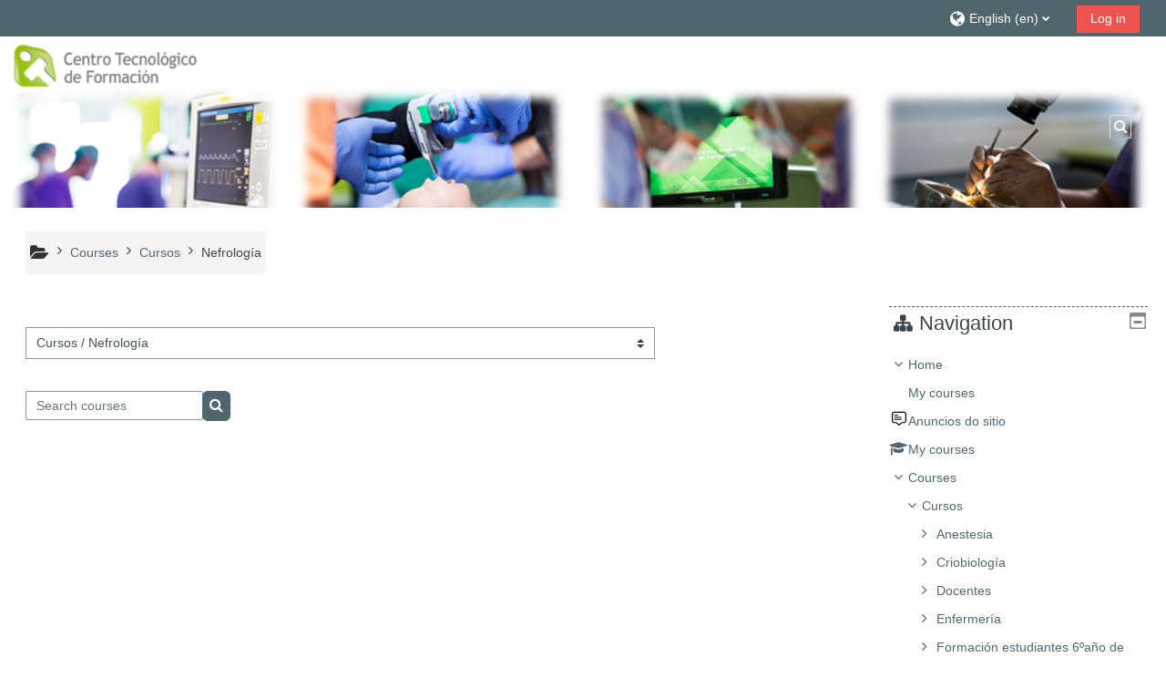

--- FILE ---
content_type: text/html; charset=utf-8
request_url: https://ctf.fundacionprofesornovoasantos.org/moodle/course/index.php?categoryid=19&lang=en
body_size: 53754
content:
<!DOCTYPE html>
<html  dir="ltr" lang="en" xml:lang="en">
<head>
    <title>Moodle CTF: All courses</title>
    <link rel="icon" href="https://ctf.fundacionprofesornovoasantos.org/moodle/pluginfile.php/1/core_admin/favicon/64x64/1708604716/ctf.png" />

<meta http-equiv="Content-Type" content="text/html; charset=utf-8" />
<meta name="keywords" content="moodle, Moodle CTF: All courses" />
<link rel="stylesheet" type="text/css" href="https://ctf.fundacionprofesornovoasantos.org/moodle/theme/yui_combo.php?rollup/3.17.2/yui-moodlesimple-min.css" /><script id="firstthemesheet" type="text/css">/** Required in order to fix style inclusion problems in IE with YUI **/</script><link rel="stylesheet" type="text/css" href="https://ctf.fundacionprofesornovoasantos.org/moodle/theme/styles.php/adaptable/1708604716_1679989023/all" />
<script>
//<![CDATA[
var M = {}; M.yui = {};
M.pageloadstarttime = new Date();
M.cfg = {"wwwroot":"https:\/\/ctf.fundacionprofesornovoasantos.org\/moodle","homeurl":{},"sesskey":"omCIOJVdA5","sessiontimeout":"7200","sessiontimeoutwarning":1200,"themerev":"1708604716","slasharguments":1,"theme":"adaptable","iconsystemmodule":"core\/icon_system_fontawesome","jsrev":"1679988871","admin":"admin","svgicons":true,"usertimezone":"Europe\/Madrid","courseId":1,"courseContextId":2,"contextid":13531,"contextInstanceId":19,"langrev":1767929162,"templaterev":"1679988871"};var yui1ConfigFn = function(me) {if(/-skin|reset|fonts|grids|base/.test(me.name)){me.type='css';me.path=me.path.replace(/\.js/,'.css');me.path=me.path.replace(/\/yui2-skin/,'/assets/skins/sam/yui2-skin')}};
var yui2ConfigFn = function(me) {var parts=me.name.replace(/^moodle-/,'').split('-'),component=parts.shift(),module=parts[0],min='-min';if(/-(skin|core)$/.test(me.name)){parts.pop();me.type='css';min=''}
if(module){var filename=parts.join('-');me.path=component+'/'+module+'/'+filename+min+'.'+me.type}else{me.path=component+'/'+component+'.'+me.type}};
YUI_config = {"debug":false,"base":"https:\/\/ctf.fundacionprofesornovoasantos.org\/moodle\/lib\/yuilib\/3.17.2\/","comboBase":"https:\/\/ctf.fundacionprofesornovoasantos.org\/moodle\/theme\/yui_combo.php?","combine":true,"filter":null,"insertBefore":"firstthemesheet","groups":{"yui2":{"base":"https:\/\/ctf.fundacionprofesornovoasantos.org\/moodle\/lib\/yuilib\/2in3\/2.9.0\/build\/","comboBase":"https:\/\/ctf.fundacionprofesornovoasantos.org\/moodle\/theme\/yui_combo.php?","combine":true,"ext":false,"root":"2in3\/2.9.0\/build\/","patterns":{"yui2-":{"group":"yui2","configFn":yui1ConfigFn}}},"moodle":{"name":"moodle","base":"https:\/\/ctf.fundacionprofesornovoasantos.org\/moodle\/theme\/yui_combo.php?m\/1679988871\/","combine":true,"comboBase":"https:\/\/ctf.fundacionprofesornovoasantos.org\/moodle\/theme\/yui_combo.php?","ext":false,"root":"m\/1679988871\/","patterns":{"moodle-":{"group":"moodle","configFn":yui2ConfigFn}},"filter":null,"modules":{"moodle-core-actionmenu":{"requires":["base","event","node-event-simulate"]},"moodle-core-languninstallconfirm":{"requires":["base","node","moodle-core-notification-confirm","moodle-core-notification-alert"]},"moodle-core-chooserdialogue":{"requires":["base","panel","moodle-core-notification"]},"moodle-core-maintenancemodetimer":{"requires":["base","node"]},"moodle-core-tooltip":{"requires":["base","node","io-base","moodle-core-notification-dialogue","json-parse","widget-position","widget-position-align","event-outside","cache-base"]},"moodle-core-lockscroll":{"requires":["plugin","base-build"]},"moodle-core-popuphelp":{"requires":["moodle-core-tooltip"]},"moodle-core-notification":{"requires":["moodle-core-notification-dialogue","moodle-core-notification-alert","moodle-core-notification-confirm","moodle-core-notification-exception","moodle-core-notification-ajaxexception"]},"moodle-core-notification-dialogue":{"requires":["base","node","panel","escape","event-key","dd-plugin","moodle-core-widget-focusafterclose","moodle-core-lockscroll"]},"moodle-core-notification-alert":{"requires":["moodle-core-notification-dialogue"]},"moodle-core-notification-confirm":{"requires":["moodle-core-notification-dialogue"]},"moodle-core-notification-exception":{"requires":["moodle-core-notification-dialogue"]},"moodle-core-notification-ajaxexception":{"requires":["moodle-core-notification-dialogue"]},"moodle-core-dragdrop":{"requires":["base","node","io","dom","dd","event-key","event-focus","moodle-core-notification"]},"moodle-core-formchangechecker":{"requires":["base","event-focus","moodle-core-event"]},"moodle-core-event":{"requires":["event-custom"]},"moodle-core-blocks":{"requires":["base","node","io","dom","dd","dd-scroll","moodle-core-dragdrop","moodle-core-notification"]},"moodle-core-handlebars":{"condition":{"trigger":"handlebars","when":"after"}},"moodle-core_availability-form":{"requires":["base","node","event","event-delegate","panel","moodle-core-notification-dialogue","json"]},"moodle-backup-backupselectall":{"requires":["node","event","node-event-simulate","anim"]},"moodle-backup-confirmcancel":{"requires":["node","node-event-simulate","moodle-core-notification-confirm"]},"moodle-course-categoryexpander":{"requires":["node","event-key"]},"moodle-course-management":{"requires":["base","node","io-base","moodle-core-notification-exception","json-parse","dd-constrain","dd-proxy","dd-drop","dd-delegate","node-event-delegate"]},"moodle-course-dragdrop":{"requires":["base","node","io","dom","dd","dd-scroll","moodle-core-dragdrop","moodle-core-notification","moodle-course-coursebase","moodle-course-util"]},"moodle-course-util":{"requires":["node"],"use":["moodle-course-util-base"],"submodules":{"moodle-course-util-base":{},"moodle-course-util-section":{"requires":["node","moodle-course-util-base"]},"moodle-course-util-cm":{"requires":["node","moodle-course-util-base"]}}},"moodle-form-dateselector":{"requires":["base","node","overlay","calendar"]},"moodle-form-passwordunmask":{"requires":[]},"moodle-form-shortforms":{"requires":["node","base","selector-css3","moodle-core-event"]},"moodle-question-chooser":{"requires":["moodle-core-chooserdialogue"]},"moodle-question-searchform":{"requires":["base","node"]},"moodle-question-preview":{"requires":["base","dom","event-delegate","event-key","core_question_engine"]},"moodle-availability_completion-form":{"requires":["base","node","event","moodle-core_availability-form"]},"moodle-availability_date-form":{"requires":["base","node","event","io","moodle-core_availability-form"]},"moodle-availability_grade-form":{"requires":["base","node","event","moodle-core_availability-form"]},"moodle-availability_group-form":{"requires":["base","node","event","moodle-core_availability-form"]},"moodle-availability_grouping-form":{"requires":["base","node","event","moodle-core_availability-form"]},"moodle-availability_profile-form":{"requires":["base","node","event","moodle-core_availability-form"]},"moodle-mod_assign-history":{"requires":["node","transition"]},"moodle-mod_customcert-rearrange":{"requires":["dd-delegate","dd-drag"]},"moodle-mod_quiz-quizbase":{"requires":["base","node"]},"moodle-mod_quiz-toolboxes":{"requires":["base","node","event","event-key","io","moodle-mod_quiz-quizbase","moodle-mod_quiz-util-slot","moodle-core-notification-ajaxexception"]},"moodle-mod_quiz-questionchooser":{"requires":["moodle-core-chooserdialogue","moodle-mod_quiz-util","querystring-parse"]},"moodle-mod_quiz-modform":{"requires":["base","node","event"]},"moodle-mod_quiz-autosave":{"requires":["base","node","event","event-valuechange","node-event-delegate","io-form"]},"moodle-mod_quiz-dragdrop":{"requires":["base","node","io","dom","dd","dd-scroll","moodle-core-dragdrop","moodle-core-notification","moodle-mod_quiz-quizbase","moodle-mod_quiz-util-base","moodle-mod_quiz-util-page","moodle-mod_quiz-util-slot","moodle-course-util"]},"moodle-mod_quiz-util":{"requires":["node","moodle-core-actionmenu"],"use":["moodle-mod_quiz-util-base"],"submodules":{"moodle-mod_quiz-util-base":{},"moodle-mod_quiz-util-slot":{"requires":["node","moodle-mod_quiz-util-base"]},"moodle-mod_quiz-util-page":{"requires":["node","moodle-mod_quiz-util-base"]}}},"moodle-mod_scheduler-delselected":{"requires":["base","node","event"]},"moodle-mod_scheduler-studentlist":{"requires":["base","node","event","io"]},"moodle-mod_scheduler-saveseen":{"requires":["base","node","event"]},"moodle-message_airnotifier-toolboxes":{"requires":["base","node","io"]},"moodle-filter_glossary-autolinker":{"requires":["base","node","io-base","json-parse","event-delegate","overlay","moodle-core-event","moodle-core-notification-alert","moodle-core-notification-exception","moodle-core-notification-ajaxexception"]},"moodle-filter_mathjaxloader-loader":{"requires":["moodle-core-event"]},"moodle-editor_atto-editor":{"requires":["node","transition","io","overlay","escape","event","event-simulate","event-custom","node-event-html5","node-event-simulate","yui-throttle","moodle-core-notification-dialogue","moodle-core-notification-confirm","moodle-editor_atto-rangy","handlebars","timers","querystring-stringify"]},"moodle-editor_atto-plugin":{"requires":["node","base","escape","event","event-outside","handlebars","event-custom","timers","moodle-editor_atto-menu"]},"moodle-editor_atto-menu":{"requires":["moodle-core-notification-dialogue","node","event","event-custom"]},"moodle-editor_atto-rangy":{"requires":[]},"moodle-report_eventlist-eventfilter":{"requires":["base","event","node","node-event-delegate","datatable","autocomplete","autocomplete-filters"]},"moodle-report_loglive-fetchlogs":{"requires":["base","event","node","io","node-event-delegate"]},"moodle-gradereport_history-userselector":{"requires":["escape","event-delegate","event-key","handlebars","io-base","json-parse","moodle-core-notification-dialogue"]},"moodle-qbank_editquestion-chooser":{"requires":["moodle-core-chooserdialogue"]},"moodle-tool_capability-search":{"requires":["base","node"]},"moodle-tool_lp-dragdrop-reorder":{"requires":["moodle-core-dragdrop"]},"moodle-tool_monitor-dropdown":{"requires":["base","event","node"]},"moodle-assignfeedback_editpdf-editor":{"requires":["base","event","node","io","graphics","json","event-move","event-resize","transition","querystring-stringify-simple","moodle-core-notification-dialog","moodle-core-notification-alert","moodle-core-notification-warning","moodle-core-notification-exception","moodle-core-notification-ajaxexception"]},"moodle-atto_accessibilitychecker-button":{"requires":["color-base","moodle-editor_atto-plugin"]},"moodle-atto_accessibilityhelper-button":{"requires":["moodle-editor_atto-plugin"]},"moodle-atto_align-button":{"requires":["moodle-editor_atto-plugin"]},"moodle-atto_bold-button":{"requires":["moodle-editor_atto-plugin"]},"moodle-atto_charmap-button":{"requires":["moodle-editor_atto-plugin"]},"moodle-atto_clear-button":{"requires":["moodle-editor_atto-plugin"]},"moodle-atto_collapse-button":{"requires":["moodle-editor_atto-plugin"]},"moodle-atto_emojipicker-button":{"requires":["moodle-editor_atto-plugin"]},"moodle-atto_emoticon-button":{"requires":["moodle-editor_atto-plugin"]},"moodle-atto_equation-button":{"requires":["moodle-editor_atto-plugin","moodle-core-event","io","event-valuechange","tabview","array-extras"]},"moodle-atto_h5p-button":{"requires":["moodle-editor_atto-plugin"]},"moodle-atto_html-button":{"requires":["promise","moodle-editor_atto-plugin","moodle-atto_html-beautify","moodle-atto_html-codemirror","event-valuechange"]},"moodle-atto_html-codemirror":{"requires":["moodle-atto_html-codemirror-skin"]},"moodle-atto_html-beautify":{},"moodle-atto_image-button":{"requires":["moodle-editor_atto-plugin"]},"moodle-atto_indent-button":{"requires":["moodle-editor_atto-plugin"]},"moodle-atto_italic-button":{"requires":["moodle-editor_atto-plugin"]},"moodle-atto_link-button":{"requires":["moodle-editor_atto-plugin"]},"moodle-atto_managefiles-button":{"requires":["moodle-editor_atto-plugin"]},"moodle-atto_managefiles-usedfiles":{"requires":["node","escape"]},"moodle-atto_media-button":{"requires":["moodle-editor_atto-plugin","moodle-form-shortforms"]},"moodle-atto_noautolink-button":{"requires":["moodle-editor_atto-plugin"]},"moodle-atto_orderedlist-button":{"requires":["moodle-editor_atto-plugin"]},"moodle-atto_recordrtc-recording":{"requires":["moodle-atto_recordrtc-button"]},"moodle-atto_recordrtc-button":{"requires":["moodle-editor_atto-plugin","moodle-atto_recordrtc-recording"]},"moodle-atto_rtl-button":{"requires":["moodle-editor_atto-plugin"]},"moodle-atto_strike-button":{"requires":["moodle-editor_atto-plugin"]},"moodle-atto_subscript-button":{"requires":["moodle-editor_atto-plugin"]},"moodle-atto_superscript-button":{"requires":["moodle-editor_atto-plugin"]},"moodle-atto_table-button":{"requires":["moodle-editor_atto-plugin","moodle-editor_atto-menu","event","event-valuechange"]},"moodle-atto_title-button":{"requires":["moodle-editor_atto-plugin"]},"moodle-atto_underline-button":{"requires":["moodle-editor_atto-plugin"]},"moodle-atto_undo-button":{"requires":["moodle-editor_atto-plugin"]},"moodle-atto_unorderedlist-button":{"requires":["moodle-editor_atto-plugin"]}}},"gallery":{"name":"gallery","base":"https:\/\/ctf.fundacionprofesornovoasantos.org\/moodle\/lib\/yuilib\/gallery\/","combine":true,"comboBase":"https:\/\/ctf.fundacionprofesornovoasantos.org\/moodle\/theme\/yui_combo.php?","ext":false,"root":"gallery\/1679988871\/","patterns":{"gallery-":{"group":"gallery"}}}},"modules":{"core_filepicker":{"name":"core_filepicker","fullpath":"https:\/\/ctf.fundacionprofesornovoasantos.org\/moodle\/lib\/javascript.php\/1679988871\/repository\/filepicker.js","requires":["base","node","node-event-simulate","json","async-queue","io-base","io-upload-iframe","io-form","yui2-treeview","panel","cookie","datatable","datatable-sort","resize-plugin","dd-plugin","escape","moodle-core_filepicker","moodle-core-notification-dialogue"]},"core_comment":{"name":"core_comment","fullpath":"https:\/\/ctf.fundacionprofesornovoasantos.org\/moodle\/lib\/javascript.php\/1679988871\/comment\/comment.js","requires":["base","io-base","node","json","yui2-animation","overlay","escape"]},"mathjax":{"name":"mathjax","fullpath":"https:\/\/cdn.jsdelivr.net\/npm\/mathjax@2.7.9\/MathJax.js?delayStartupUntil=configured"}}};
M.yui.loader = {modules: {}};

//]]>
</script>
    <!-- CSS print media -->
    <meta name="viewport" content="width=device-width, initial-scale=1.0">

    <!-- Twitter Card data -->
    <meta name="twitter:card" value="summary">
    <meta name="twitter:site" value="Moodle CTF" />
    <meta name="twitter:title" value="Moodle CTF: All courses" />

    <!-- Open Graph data -->
    <meta property="og:title" content="Moodle CTF: All courses" />
    <meta property="og:type" content="website" />
    <meta property="og:url" content="" />
    <meta name="og:site_name" value="Moodle CTF" />

    <!-- Chrome, Firefox OS and Opera on Android topbar color -->
    <meta name="theme-color" content="#BCEB00" />

    <!-- Windows Phone topbar color -->
    <meta name="msapplication-navbutton-color" content="#BCEB00" />

    <!-- iOS Safari topbar color -->
    <meta name="apple-mobile-web-app-status-bar-style" content="#BCEB00" />

    </head>
<body  id="page-course-index-category" class="format-site limitedwidth  path-course path-course-index chrome dir-ltr lang-en yui-skin-sam yui3-skin-sam ctf-fundacionprofesornovoasantos-org--moodle pagelayout-coursecategory course-1 context-13531 category-19 notloggedin theme_adaptable two-column  header-style1 has-page-header has-header-bg nomobilenavigation">

<div>
    <a class="sr-only sr-only-focusable" href="#maincontent">Skip to main content</a>
</div><script src="https://ctf.fundacionprofesornovoasantos.org/moodle/lib/javascript.php/1679988871/lib/polyfills/polyfill.js"></script>
<script src="https://ctf.fundacionprofesornovoasantos.org/moodle/theme/yui_combo.php?rollup/3.17.2/yui-moodlesimple-min.js"></script><script src="https://ctf.fundacionprofesornovoasantos.org/moodle/theme/jquery.php/core/jquery-3.6.1.min.js"></script>
<script src="https://ctf.fundacionprofesornovoasantos.org/moodle/theme/jquery.php/theme_adaptable/pace-min.js"></script>
<script src="https://ctf.fundacionprofesornovoasantos.org/moodle/theme/jquery.php/theme_adaptable/jquery-flexslider-min.js"></script>
<script src="https://ctf.fundacionprofesornovoasantos.org/moodle/theme/jquery.php/theme_adaptable/tickerme.js"></script>
<script src="https://ctf.fundacionprofesornovoasantos.org/moodle/theme/jquery.php/theme_adaptable/jquery-easing-min.js"></script>
<script src="https://ctf.fundacionprofesornovoasantos.org/moodle/theme/jquery.php/theme_adaptable/adaptable_v2_1_1_2.js"></script>
<script src="https://ctf.fundacionprofesornovoasantos.org/moodle/lib/javascript.php/1679988871/lib/javascript-static.js"></script>
<script>
//<![CDATA[
document.body.className += ' jsenabled';
//]]>
</script>


<div id="page-wrapper">
    <div id="page" class="fullin showblockicons standard">
    <header id="adaptable-page-header-wrapper" class="headerbgimage" style="background-image: url('//ctf.fundacionprofesornovoasantos.org/moodle/pluginfile.php/1/theme_adaptable/headerbgimage/1708604716/4.png');">
    <div id="header1" class="above-header stickything">
        <div class="container">
            <nav class="navbar navbar-expand btco-hover-menu">

                <div class="collapse navbar-collapse">
                    <ul class="navbar-nav ml-auto my-auto">
                        <li class="my-auto m-1"></li>

                        <li class="nav-item navbarsearchsocial mx-md-1 my-auto d-md-block d-lg-none my-auto">
                            <div id="searchinput-navbar-69676c0a047db69676c0a008ad17" class="simplesearchform">
    <div class="collapse" id="searchform-navbar">
        <form autocomplete="off" action="https://ctf.fundacionprofesornovoasantos.org/moodle/course/search.php" method="get" accept-charset="utf-8" class="mform form-inline searchform-navbar">
                <input type="hidden" name="context" value="13531">
            <div class="input-group">
                <label for="searchinput-69676c0a047db69676c0a008ad17">
                    <span class="sr-only">Course search</span>
                </label>
                    <input type="text"
                       id="searchinput-69676c0a047db69676c0a008ad17"
                       class="form-control withclear"
                       placeholder="Course search"
                       aria-label="Course search"
                       name="q"
                       data-region="input"
                       autocomplete="off"
                    >
                    <a class="btn btn-close"
                        data-action="closesearch"
                        data-toggle="collapse"
                        href="#searchform-navbar"
                        role="button"
                    >
                        <i class="icon fa fa-times fa-fw " aria-hidden="true"  ></i>
                        <span class="sr-only">Close</span>
                    </a>
                <div class="input-group-append">
                    <button type="submit" class="btn btn-submit" data-action="submit">
                        <i class="icon fa fa-search fa-fw " aria-hidden="true"  ></i>
                        <span class="sr-only">Course search</span>
                    </button>
                </div>
            </div>
        </form>
    </div>
    <a
        class="btn btn-open rounded-0 nav-link"
        data-toggle="collapse"
        data-action="opensearch"
        href="#searchform-navbar"
        role="button"
        aria-expanded="false"
        aria-controls="searchform-navbar"
        title="Toggle search input"
    >
        <i class="icon fa fa-search fa-fw " aria-hidden="true"  ></i>
        <span class="sr-only">Toggle search input</span>
    </a>
</div>
                        </li>


                        <li class="nav-item dropdown ml-2 my-auto"><li class="nav-item dropdown my-auto"><a href="https://ctf.fundacionprofesornovoasantos.org/moodle/course/index.php?categoryid=19" class="nav-link dropdown-toggle my-auto" role="button" id="langmenu0" aria-haspopup="true" aria-expanded="false" aria-controls="dropdownlangmenu0" data-target="https://ctf.fundacionprofesornovoasantos.org/moodle/course/index.php?categoryid=19" data-toggle="dropdown" title="Language"><i class="fa fa-globe fa-lg"></i><span class="langdesc">English ‎(en)‎</span></a><ul role="menu" class="dropdown-menu" id="dropdownlangmenu0" aria-labelledby="langmenu0"><li><a title="English ‎(en)‎" class="dropdown-item" href="https://ctf.fundacionprofesornovoasantos.org/moodle/course/index.php?categoryid=19&amp;lang=en">English ‎(en)‎</a></li><li><a title="Español - Internacional ‎(es)‎" class="dropdown-item" href="https://ctf.fundacionprofesornovoasantos.org/moodle/course/index.php?categoryid=19&amp;lang=es">Español - Internacional ‎(es)‎</a></li><li><a title="Galego ‎(gl)‎" class="dropdown-item" href="https://ctf.fundacionprofesornovoasantos.org/moodle/course/index.php?categoryid=19&amp;lang=gl">Galego ‎(gl)‎</a></li><li><a title="Português - Portugal ‎(pt)‎" class="dropdown-item" href="https://ctf.fundacionprofesornovoasantos.org/moodle/course/index.php?categoryid=19&amp;lang=pt">Português - Portugal ‎(pt)‎</a></li></ul></li></li>

                        

                        <li class="nav-item"><a class="btn-login d-inline-block" href="https://ctf.fundacionprofesornovoasantos.org/moodle/login/index.php">Log in</a></li>
                    </ul>
                </div>
            </nav>
        </div>
    </div>

    <div id="page-header" class="container d-none d-lg-block">
        <div class="row d-flex justify-content-start align-items-center h-100 ">
            <div class="col-lg-8 p-0">
                <div class="bd-highlight d-flex">
                    
                    <div id="sitetitle" class="bd-highlight pt-2 d-none d-lg-block"><h1 style="text-align:center;"> </h1>
<h1 style="text-align:center;"><span style="font-size:x-large;"> </span></h1>
<p> </p></div>
                </div>
                <div id="course-header">
                    
                </div>
            </div>
            <div class="col-lg-4">
                    <div class="headersearch pagelayoutoriginal d-none d-lg-block float-right">
    <div id="searchinput-navbar-69676c0a049ce69676c0a008ad18" class="simplesearchform">
    <div class="collapse" id="searchform-navbar">
        <form autocomplete="off" action="https://ctf.fundacionprofesornovoasantos.org/moodle/course/search.php" method="get" accept-charset="utf-8" class="mform form-inline searchform-navbar">
                <input type="hidden" name="context" value="13531">
            <div class="input-group">
                <label for="searchinput-69676c0a049ce69676c0a008ad18">
                    <span class="sr-only">Course search</span>
                </label>
                    <input type="text"
                       id="searchinput-69676c0a049ce69676c0a008ad18"
                       class="form-control withclear"
                       placeholder="Course search"
                       aria-label="Course search"
                       name="q"
                       data-region="input"
                       autocomplete="off"
                    >
                    <a class="btn btn-close"
                        data-action="closesearch"
                        data-toggle="collapse"
                        href="#searchform-navbar"
                        role="button"
                    >
                        <i class="icon fa fa-times fa-fw " aria-hidden="true"  ></i>
                        <span class="sr-only">Close</span>
                    </a>
                <div class="input-group-append">
                    <button type="submit" class="btn btn-submit" data-action="submit">
                        <i class="icon fa fa-search fa-fw " aria-hidden="true"  ></i>
                        <span class="sr-only">Course search</span>
                    </button>
                </div>
            </div>
        </form>
    </div>
    <a
        class="btn btn-open rounded-0 nav-link"
        data-toggle="collapse"
        data-action="opensearch"
        href="#searchform-navbar"
        role="button"
        aria-expanded="false"
        aria-controls="searchform-navbar"
        title="Toggle search input"
    >
        <i class="icon fa fa-search fa-fw " aria-hidden="true"  ></i>
        <span class="sr-only">Toggle search input</span>
    </a>
</div>
</div>
            </div>

        </div>
    </div>


</header>
<div class="container outercont">
    <div class="row"><div id="page-second-header" class="col-12 pt-3 pb-3 d-none d-md-flex">
    <div class="d-flex flex-fill flex-wrap align-items-center">
        <div id="page-navbar" class="mr-auto">
            <nav role="navigation" aria-label="Breadcrumb">
            <ol  class="breadcrumb d-none d-md-flex"><i title="Home" class="fa fa-folder-open fa-lg"></i><span class="separator"><i class="fa-angle-right fa"></i></span><li><span itemscope="" itemtype="http://data-vocabulary.org/Breadcrumb"><a itemprop="url" href="https://ctf.fundacionprofesornovoasantos.org/moodle/course/index.php"><span itemprop="title">Courses</span></a></span></li><span class="separator"><i class="fa-angle-right fa"></i></span><li><span itemscope="" itemtype="http://data-vocabulary.org/Breadcrumb"><a itemprop="url" href="https://ctf.fundacionprofesornovoasantos.org/moodle/course/index.php?categoryid=2"><span itemprop="title">Cursos</span></a></span></li><span class="separator"><i class="fa-angle-right fa"></i></span><li><span itemscope="" itemtype="http://data-vocabulary.org/Breadcrumb"><a itemprop="url" aria-current="page" href="https://ctf.fundacionprofesornovoasantos.org/moodle/course/index.php?categoryid=19"><span itemprop="title">Nefrología</span></a></span></li></ol>
        </nav>
        </div>
    </div>
</div></div>    <div id="page-content" class="row flex-row">
        <div id="region-main-box" class="col-9">
            <section id="region-main">
                <span class="notifications" id="user-notifications"></span><div role="main"><span id="maincontent"></span><span></span><div class="container-fluid tertiary-navigation" id="action_bar">
    <div class="row">
            <div class="navitem">
                <div class="urlselect text-truncate w-100">
                    <form method="post" action="https://ctf.fundacionprofesornovoasantos.org/moodle/course/jumpto.php" class="form-inline" id="url_select_f69676c0a008ad1">
                        <input type="hidden" name="sesskey" value="omCIOJVdA5">
                            <label for="url_select69676c0a008ad2" class="sr-only">
                                Course categories
                            </label>
                        <select  id="url_select69676c0a008ad2" class="custom-select urlselect text-truncate w-100" name="jump"
                                 >
                                    <option value="/course/index.php?categoryid=2" >Cursos</option>
                                    <option value="/course/index.php?categoryid=16" >Cursos / Anestesia</option>
                                    <option value="/course/index.php?categoryid=24" >Cursos / Criobiología</option>
                                    <option value="/course/index.php?categoryid=14" >Cursos / Docentes</option>
                                    <option value="/course/index.php?categoryid=31" >Cursos / Enfermería</option>
                                    <option value="/course/index.php?categoryid=20" >Cursos / Formación estudiantes 6ºaño de medicina</option>
                                    <option value="/course/index.php?categoryid=12" >Cursos / Formación Sanitaria Especializada</option>
                                    <option value="/course/index.php?categoryid=21" >Cursos / Formación Sanitaria Especializada / Formación para R1 de Enfermería </option>
                                    <option value="/course/index.php?categoryid=3" >Cursos / Formación Sanitaria Especializada / Programa de Formación para R1</option>
                                    <option value="/course/index.php?categoryid=33" >Cursos / Formación Sanitaria Especializada / Programa de Formación para Residentes</option>
                                    <option value="/course/index.php?categoryid=29" >Cursos / Formación Sanitaria Especializada / Programa de Formación para Residentes de Enfermería</option>
                                    <option value="/course/index.php?categoryid=8" >Cursos / Formación Sanitaria Especializada / Programa de Formación para Residentes de Ginecología</option>
                                    <option value="/course/index.php?categoryid=15" >Cursos / Ginecología</option>
                                    <option value="/course/index.php?categoryid=25" >Cursos / Interdisciplinar</option>
                                    <option value="/course/index.php?categoryid=28" >Cursos / MECS</option>
                                    <option value="/course/index.php?categoryid=19" selected>Cursos / Nefrología</option>
                                    <option value="/course/index.php?categoryid=26" >Cursos / Otorrinolaringología</option>
                                    <option value="/course/index.php?categoryid=22" >Cursos / Pediatria</option>
                                    <option value="/course/index.php?categoryid=17" >Cursos / Preventiva</option>
                                    <option value="/course/index.php?categoryid=23" >Cursos / Simulación</option>
                                    <option value="/course/index.php?categoryid=30" >Cursos / UCI</option>
                                    <option value="/course/index.php?categoryid=32" >Cursos / UCIN</option>
                                    <option value="/course/index.php?categoryid=13" >Cursos / Urgencias </option>
                                    <option value="/course/index.php?categoryid=18" >Cursos / Urgencias pediátricas</option>
                                    <option value="/course/index.php?categoryid=27" >Cursos / Urología</option>
                                    <option value="/course/index.php?categoryid=1" >Miscelánea</option>
                                    <option value="/course/index.php?categoryid=11" >USC</option>
                        </select>
                            <noscript>
                                <input type="submit" class="btn btn-secondary ml-1" value="Go">
                            </noscript>
                    </form>
                </div>
            </div>
            <div class="navitem">
                <div class="simplesearchform ">
                    <form autocomplete="off" action="https://ctf.fundacionprofesornovoasantos.org/moodle/course/search.php" method="get" accept-charset="utf-8" class="mform form-inline simplesearchform">
                    <div class="input-group">
                        <label for="searchinput-69676c0a00ee969676c0a008ad3">
                            <span class="sr-only">Search courses</span>
                        </label>
                        <input type="text"
                           id="searchinput-69676c0a00ee969676c0a008ad3"
                           class="form-control"
                           placeholder="Search courses"
                           aria-label="Search courses"
                           name="search"
                           data-region="input"
                           autocomplete="off"
                           value=""
                        >
                        <div class="input-group-append">
                            <button type="submit" class="btn  btn-primary search-icon">
                                <i class="icon fa fa-search fa-fw " aria-hidden="true"  ></i>
                                <span class="sr-only">Search courses</span>
                            </button>
                        </div>
                
                    </div>
                    </form>
                </div>            </div>
    </div>
</div></div>            </section>
        </div>

        <aside id="block-region-side-post" class="col-3 d-print-none  block-region" data-blockregion="side-post" data-droptarget="1"><a class="skip skip-block" id="fsb-1" href="#sb-1">Skip Navigation</a><section id="inst4" class="block_navigation block mb-3" role="navigation" data-block="navigation" data-instanceid="4" aria-labelledby="instance-4-header"><div class="header"><div class="title"><div class="block_action"></div><h2 class="d-inline" id="instance-4-header">Navigation</h2><div class="block-controls float-right"></div></div></div><div class="content"><ul class="block_tree list" role="tree" data-ajax-loader="block_navigation/nav_loader"><li class="type_unknown depth_1 contains_branch" role="treeitem" aria-expanded="true" aria-owns="random69676c0a008ad5_group" data-collapsible="false" aria-labelledby="random69676c0a008ad4_label_1_1"><p class="tree_item branch navigation_node"><a tabindex="-1" id="random69676c0a008ad4_label_1_1" href="https://ctf.fundacionprofesornovoasantos.org/moodle/">Home</a></p><ul id="random69676c0a008ad5_group" role="group"><li class="type_custom depth_2 item_with_icon" role="treeitem" aria-labelledby="random69676c0a008ad6_label_2_3"><p class="tree_item hasicon"><a tabindex="-1" id="random69676c0a008ad6_label_2_3" href="https://ctf.fundacionprofesornovoasantos.org/moodle/my/courses.php"><i class="icon fa fa-fw fa-fw navicon" aria-hidden="true"  ></i><span class="item-content-wrap">My courses</span></a></p></li><li class="type_activity depth_2 item_with_icon" role="treeitem" aria-labelledby="random69676c0a008ad6_label_2_4"><p class="tree_item hasicon"><a tabindex="-1" id="random69676c0a008ad6_label_2_4" title="Forum" href="https://ctf.fundacionprofesornovoasantos.org/moodle/mod/forum/view.php?id=1354"><img class="icon navicon" alt="Forum" title="Forum" src="https://ctf.fundacionprofesornovoasantos.org/moodle/theme/image.php/adaptable/forum/1708604716/monologo" /><span class="item-content-wrap">Anuncios do sitio</span></a></p></li><li class="type_system depth_2 item_with_icon" role="treeitem" aria-labelledby="random69676c0a008ad6_label_2_5"><p class="tree_item hasicon"><a tabindex="-1" id="random69676c0a008ad6_label_2_5" href="https://ctf.fundacionprofesornovoasantos.org/moodle/my/courses.php"><i class="icon fa fa-graduation-cap fa-fw navicon" aria-hidden="true"  ></i><span class="item-content-wrap">My courses</span></a></p></li><li class="type_system depth_2 contains_branch" role="treeitem" aria-expanded="true" aria-owns="random69676c0a008ad10_group" aria-labelledby="random69676c0a008ad6_label_2_6"><p class="tree_item branch canexpand"><a tabindex="-1" id="random69676c0a008ad6_label_2_6" href="https://ctf.fundacionprofesornovoasantos.org/moodle/course/index.php">Courses</a></p><ul id="random69676c0a008ad10_group" role="group"><li class="type_category depth_3 contains_branch" role="treeitem" aria-expanded="true" aria-owns="random69676c0a008ad12_group" aria-labelledby="random69676c0a008ad11_label_3_7"><p class="tree_item branch canexpand"><span tabindex="-1" id="random69676c0a008ad11_label_3_7">Cursos</span></p><ul id="random69676c0a008ad12_group" role="group"><li class="type_category depth_4 contains_branch" role="treeitem" aria-expanded="false" data-requires-ajax="true" data-loaded="false" data-node-id="expandable_branch_10_16" data-node-key="16" data-node-type="10" aria-labelledby="random69676c0a008ad13_label_4_8"><p class="tree_item branch" id="expandable_branch_10_16"><span tabindex="-1" id="random69676c0a008ad13_label_4_8">Anestesia</span></p></li><li class="type_category depth_4 contains_branch" role="treeitem" aria-expanded="false" data-requires-ajax="true" data-loaded="false" data-node-id="expandable_branch_10_24" data-node-key="24" data-node-type="10" aria-labelledby="random69676c0a008ad13_label_4_9"><p class="tree_item branch" id="expandable_branch_10_24"><span tabindex="-1" id="random69676c0a008ad13_label_4_9">Criobiología</span></p></li><li class="type_category depth_4 contains_branch" role="treeitem" aria-expanded="false" data-requires-ajax="true" data-loaded="false" data-node-id="expandable_branch_10_14" data-node-key="14" data-node-type="10" aria-labelledby="random69676c0a008ad13_label_4_10"><p class="tree_item branch" id="expandable_branch_10_14"><span tabindex="-1" id="random69676c0a008ad13_label_4_10">Docentes</span></p></li><li class="type_category depth_4 contains_branch" role="treeitem" aria-expanded="false" data-requires-ajax="true" data-loaded="false" data-node-id="expandable_branch_10_31" data-node-key="31" data-node-type="10" aria-labelledby="random69676c0a008ad13_label_4_11"><p class="tree_item branch" id="expandable_branch_10_31"><span tabindex="-1" id="random69676c0a008ad13_label_4_11">Enfermería</span></p></li><li class="type_category depth_4 contains_branch" role="treeitem" aria-expanded="false" data-requires-ajax="true" data-loaded="false" data-node-id="expandable_branch_10_20" data-node-key="20" data-node-type="10" aria-labelledby="random69676c0a008ad13_label_4_12"><p class="tree_item branch" id="expandable_branch_10_20"><span tabindex="-1" id="random69676c0a008ad13_label_4_12">Formación estudiantes 6ºaño de medicina</span></p></li><li class="type_category depth_4 contains_branch" role="treeitem" aria-expanded="false" data-requires-ajax="true" data-loaded="false" data-node-id="expandable_branch_10_12" data-node-key="12" data-node-type="10" aria-labelledby="random69676c0a008ad13_label_4_13"><p class="tree_item branch" id="expandable_branch_10_12"><span tabindex="-1" id="random69676c0a008ad13_label_4_13">Formación Sanitaria Especializada</span></p></li><li class="type_category depth_4 contains_branch" role="treeitem" aria-expanded="false" data-requires-ajax="true" data-loaded="false" data-node-id="expandable_branch_10_15" data-node-key="15" data-node-type="10" aria-labelledby="random69676c0a008ad13_label_4_14"><p class="tree_item branch" id="expandable_branch_10_15"><span tabindex="-1" id="random69676c0a008ad13_label_4_14">Ginecología</span></p></li><li class="type_category depth_4 contains_branch" role="treeitem" aria-expanded="false" data-requires-ajax="true" data-loaded="false" data-node-id="expandable_branch_10_25" data-node-key="25" data-node-type="10" aria-labelledby="random69676c0a008ad13_label_4_15"><p class="tree_item branch" id="expandable_branch_10_25"><span tabindex="-1" id="random69676c0a008ad13_label_4_15">Interdisciplinar</span></p></li><li class="type_category depth_4 contains_branch" role="treeitem" aria-expanded="false" data-requires-ajax="true" data-loaded="false" data-node-id="expandable_branch_10_28" data-node-key="28" data-node-type="10" aria-labelledby="random69676c0a008ad13_label_4_16"><p class="tree_item branch" id="expandable_branch_10_28"><span tabindex="-1" id="random69676c0a008ad13_label_4_16">MECS</span></p></li><li class="type_category depth_4 contains_branch current_branch" role="treeitem" aria-expanded="true" data-requires-ajax="true" data-loaded="false" data-node-id="expandable_branch_10_19" data-node-key="19" data-node-type="10" aria-labelledby="random69676c0a008ad13_label_4_17"><p class="tree_item branch active_tree_node" id="expandable_branch_10_19"><span tabindex="-1" id="random69676c0a008ad13_label_4_17">Nefrología</span></p></li><li class="type_category depth_4 contains_branch" role="treeitem" aria-expanded="false" data-requires-ajax="true" data-loaded="false" data-node-id="expandable_branch_10_26" data-node-key="26" data-node-type="10" aria-labelledby="random69676c0a008ad13_label_4_18"><p class="tree_item branch" id="expandable_branch_10_26"><span tabindex="-1" id="random69676c0a008ad13_label_4_18">Otorrinolaringología</span></p></li><li class="type_category depth_4 contains_branch" role="treeitem" aria-expanded="false" data-requires-ajax="true" data-loaded="false" data-node-id="expandable_branch_10_22" data-node-key="22" data-node-type="10" aria-labelledby="random69676c0a008ad13_label_4_19"><p class="tree_item branch" id="expandable_branch_10_22"><span tabindex="-1" id="random69676c0a008ad13_label_4_19">Pediatria</span></p></li><li class="type_category depth_4 contains_branch" role="treeitem" aria-expanded="false" data-requires-ajax="true" data-loaded="false" data-node-id="expandable_branch_10_17" data-node-key="17" data-node-type="10" aria-labelledby="random69676c0a008ad13_label_4_20"><p class="tree_item branch" id="expandable_branch_10_17"><span tabindex="-1" id="random69676c0a008ad13_label_4_20">Preventiva</span></p></li><li class="type_category depth_4 contains_branch" role="treeitem" aria-expanded="false" data-requires-ajax="true" data-loaded="false" data-node-id="expandable_branch_10_23" data-node-key="23" data-node-type="10" aria-labelledby="random69676c0a008ad13_label_4_21"><p class="tree_item branch" id="expandable_branch_10_23"><span tabindex="-1" id="random69676c0a008ad13_label_4_21">Simulación</span></p></li><li class="type_category depth_4 contains_branch" role="treeitem" aria-expanded="false" data-requires-ajax="true" data-loaded="false" data-node-id="expandable_branch_10_30" data-node-key="30" data-node-type="10" aria-labelledby="random69676c0a008ad13_label_4_22"><p class="tree_item branch" id="expandable_branch_10_30"><span tabindex="-1" id="random69676c0a008ad13_label_4_22">UCI</span></p></li><li class="type_category depth_4 contains_branch" role="treeitem" aria-expanded="false" data-requires-ajax="true" data-loaded="false" data-node-id="expandable_branch_10_32" data-node-key="32" data-node-type="10" aria-labelledby="random69676c0a008ad13_label_4_23"><p class="tree_item branch" id="expandable_branch_10_32"><span tabindex="-1" id="random69676c0a008ad13_label_4_23">UCIN</span></p></li><li class="type_category depth_4 contains_branch" role="treeitem" aria-expanded="false" data-requires-ajax="true" data-loaded="false" data-node-id="expandable_branch_10_13" data-node-key="13" data-node-type="10" aria-labelledby="random69676c0a008ad13_label_4_24"><p class="tree_item branch" id="expandable_branch_10_13"><span tabindex="-1" id="random69676c0a008ad13_label_4_24">Urgencias </span></p></li><li class="type_category depth_4 contains_branch" role="treeitem" aria-expanded="false" data-requires-ajax="true" data-loaded="false" data-node-id="expandable_branch_10_18" data-node-key="18" data-node-type="10" aria-labelledby="random69676c0a008ad13_label_4_25"><p class="tree_item branch" id="expandable_branch_10_18"><span tabindex="-1" id="random69676c0a008ad13_label_4_25">Urgencias pediátricas</span></p></li><li class="type_category depth_4 contains_branch" role="treeitem" aria-expanded="false" data-requires-ajax="true" data-loaded="false" data-node-id="expandable_branch_10_27" data-node-key="27" data-node-type="10" aria-labelledby="random69676c0a008ad13_label_4_26"><p class="tree_item branch" id="expandable_branch_10_27"><span tabindex="-1" id="random69676c0a008ad13_label_4_26">Urología</span></p></li><li class="type_course depth_4 item_with_icon" role="treeitem" aria-labelledby="random69676c0a008ad13_label_4_27"><p class="tree_item hasicon"><a tabindex="-1" id="random69676c0a008ad13_label_4_27" title="C500.5_Curso de Soporte Vital Avanzado" href="https://ctf.fundacionprofesornovoasantos.org/moodle/course/view.php?id=292"><i class="icon fa fa-graduation-cap fa-fw navicon" aria-hidden="true"  ></i><span class="item-content-wrap">C500.5_SVA</span></a></p></li><li class="type_course depth_4 item_with_icon" role="treeitem" aria-labelledby="random69676c0a008ad13_label_4_28"><p class="tree_item hasicon"><a tabindex="-1" id="random69676c0a008ad13_label_4_28" title="Simulación InSitu" href="https://ctf.fundacionprofesornovoasantos.org/moodle/course/view.php?id=274"><i class="icon fa fa-graduation-cap fa-fw navicon" aria-hidden="true"  ></i><span class="item-content-wrap">C448_InSitu_COPIA</span></a></p></li></ul></li><li class="type_category depth_3 contains_branch" role="treeitem" aria-expanded="false" data-requires-ajax="true" data-loaded="false" data-node-id="expandable_branch_10_1" data-node-key="1" data-node-type="10" aria-labelledby="random69676c0a008ad11_label_3_29"><p class="tree_item branch" id="expandable_branch_10_1"><span tabindex="-1" id="random69676c0a008ad11_label_3_29">Miscelánea</span></p></li><li class="type_category depth_3 contains_branch" role="treeitem" aria-expanded="false" data-requires-ajax="true" data-loaded="false" data-node-id="expandable_branch_10_11" data-node-key="11" data-node-type="10" aria-labelledby="random69676c0a008ad11_label_3_30"><p class="tree_item branch" id="expandable_branch_10_11"><span tabindex="-1" id="random69676c0a008ad11_label_3_30">USC</span></p></li></ul></li></ul></li></ul></div></section><span class="skip-block-to" id="sb-1"></span></aside><div id="showsidebaricon" title="Show / hide the sidebar"><i class="fa fa-3x fa-angle-left" aria-hidden="true"></i></div>    </div>
</div>


<footer id="page-footer" class="d-none d-lg-block">

<div id="course-footer"></div><div class="container blockplace1"><div class="row"><div class="left-col col-3">         </div><div class="left-col col-3">         </div><div class="left-col col-3">         </div><div class="left-col col-3">         </div></div></div>    <div class="info container2 clearfix">
        <div class="container">
            <div class="row">
                <div class="tool_usertours-resettourcontainer"></div>
                <div class="col-md-4 my-md-0 my-2">         </div><div class="col-md-4 my-md-0 my-2 helplink"></div>                <div class="col-md-4 my-md-0 my-2">
                    <div class="tool_dataprivacy"><a href="https://ctf.fundacionprofesornovoasantos.org/moodle/admin/tool/dataprivacy/summary.php">Data retention summary</a></div><a href="https://download.moodle.org/mobile?version=2022112802.04&amp;lang=en&amp;iosappid=633359593&amp;androidappid=com.moodle.moodlemobile">Get the mobile app</a>                </div>
            </div>
            <div class="row"><div class="col-12 my-md-0 my-2"></div>        </div>
    </div>
</footer>

<div id="back-to-top"><i class="fa fa-angle-up "></i></div>

</div></div><script>
//<![CDATA[
var require = {
    baseUrl : 'https://ctf.fundacionprofesornovoasantos.org/moodle/lib/requirejs.php/1679988871/',
    // We only support AMD modules with an explicit define() statement.
    enforceDefine: true,
    skipDataMain: true,
    waitSeconds : 0,

    paths: {
        jquery: 'https://ctf.fundacionprofesornovoasantos.org/moodle/lib/javascript.php/1679988871/lib/jquery/jquery-3.6.1.min',
        jqueryui: 'https://ctf.fundacionprofesornovoasantos.org/moodle/lib/javascript.php/1679988871/lib/jquery/ui-1.13.2/jquery-ui.min',
        jqueryprivate: 'https://ctf.fundacionprofesornovoasantos.org/moodle/lib/javascript.php/1679988871/lib/requirejs/jquery-private'
    },

    // Custom jquery config map.
    map: {
      // '*' means all modules will get 'jqueryprivate'
      // for their 'jquery' dependency.
      '*': { jquery: 'jqueryprivate' },
      // Stub module for 'process'. This is a workaround for a bug in MathJax (see MDL-60458).
      '*': { process: 'core/first' },

      // 'jquery-private' wants the real jQuery module
      // though. If this line was not here, there would
      // be an unresolvable cyclic dependency.
      jqueryprivate: { jquery: 'jquery' }
    }
};

//]]>
</script>
<script src="https://ctf.fundacionprofesornovoasantos.org/moodle/lib/javascript.php/1679988871/lib/requirejs/require.min.js"></script>
<script>
//<![CDATA[
M.util.js_pending("core/first");
require(['core/first'], function() {
require(['core/prefetch'])
;
require(["media_videojs/loader"], function(loader) {
    loader.setUp('en');
});;

        require(['jquery', 'core/custom_interaction_events'], function($, CustomEvents) {
            CustomEvents.define('#url_select69676c0a008ad2', [CustomEvents.events.accessibleChange]);
            $('#url_select69676c0a008ad2').on(CustomEvents.events.accessibleChange, function() {
                if (!$(this).val()) {
                    return false;
                }
                $('#url_select_f69676c0a008ad1').submit();
            });
        });
    ;
M.util.js_pending('theme_adaptable/adaptable'); require(['theme_adaptable/adaptable'], function(amd) {amd.init(); M.util.js_complete('theme_adaptable/adaptable');});;
M.util.js_pending('theme_adaptable/bsoptions'); require(['theme_adaptable/bsoptions'], function(amd) {amd.init({"stickynavbar":true}); M.util.js_complete('theme_adaptable/bsoptions');});;
M.util.js_pending('theme_adaptable/drawer'); require(['theme_adaptable/drawer'], function(amd) {amd.init(); M.util.js_complete('theme_adaptable/drawer');});;
M.util.js_pending('block_navigation/navblock'); require(['block_navigation/navblock'], function(amd) {amd.init("4"); M.util.js_complete('block_navigation/navblock');});;
M.util.js_pending('block_settings/settingsblock'); require(['block_settings/settingsblock'], function(amd) {amd.init("5", null); M.util.js_complete('block_settings/settingsblock');});;

require(
[
    'jquery',
],
function(
    $
) {
    var uniqid = "69676c0a047db69676c0a008ad17";
    var container = $('#searchinput-navbar-' + uniqid);
    var opensearch = container.find('[data-action="opensearch"]');
    var input = container.find('[data-region="input"]');
    var submit = container.find('[data-action="submit"]');

    submit.on('click', function(e) {
        if (input.val() === '') {
            e.preventDefault();
        }
    });
    container.on('hidden.bs.collapse', function() {
        opensearch.removeClass('d-none');
        input.val('');
    });
    container.on('show.bs.collapse', function() {
        opensearch.addClass('d-none');
    });
    container.on('shown.bs.collapse', function() {
        input.focus();
    });
});
;

require(
[
    'jquery',
],
function(
    $
) {
    var uniqid = "69676c0a049ce69676c0a008ad18";
    var container = $('#searchinput-navbar-' + uniqid);
    var opensearch = container.find('[data-action="opensearch"]');
    var input = container.find('[data-region="input"]');
    var submit = container.find('[data-action="submit"]');

    submit.on('click', function(e) {
        if (input.val() === '') {
            e.preventDefault();
        }
    });
    container.on('hidden.bs.collapse', function() {
        opensearch.removeClass('d-none');
        input.val('');
    });
    container.on('show.bs.collapse', function() {
        opensearch.addClass('d-none');
    });
    container.on('shown.bs.collapse', function() {
        input.focus();
    });
});
;
M.util.js_pending('theme_adaptable/showsidebar'); require(['theme_adaptable/showsidebar'], function(amd) {amd.init(); M.util.js_complete('theme_adaptable/showsidebar');});;
M.util.js_pending('core/notification'); require(['core/notification'], function(amd) {amd.init(13531, []); M.util.js_complete('core/notification');});;
M.util.js_pending('core/log'); require(['core/log'], function(amd) {amd.setConfig({"level":"warn"}); M.util.js_complete('core/log');});;
M.util.js_pending('core/page_global'); require(['core/page_global'], function(amd) {amd.init(); M.util.js_complete('core/page_global');});;
M.util.js_pending('core/utility'); require(['core/utility'], function(amd) {M.util.js_complete('core/utility');});
    M.util.js_complete("core/first");
});
//]]>
</script>
<script>
//<![CDATA[
M.str = {"moodle":{"lastmodified":"Last modified","name":"Name","error":"Error","info":"Information","yes":"Yes","no":"No","viewallcourses":"View all courses","cancel":"Cancel","confirm":"Confirm","areyousure":"Are you sure?","closebuttontitle":"Close","unknownerror":"Unknown error","file":"File","url":"URL","collapseall":"Collapse all","expandall":"Expand all"},"repository":{"type":"Type","size":"Size","invalidjson":"Invalid JSON string","nofilesattached":"No files attached","filepicker":"File picker","logout":"Logout","nofilesavailable":"No files available","norepositoriesavailable":"Sorry, none of your current repositories can return files in the required format.","fileexistsdialogheader":"File exists","fileexistsdialog_editor":"A file with that name has already been attached to the text you are editing.","fileexistsdialog_filemanager":"A file with that name has already been attached","renameto":"Rename to \"{$a}\"","referencesexist":"There are {$a} links to this file","select":"Select"},"admin":{"confirmdeletecomments":"You are about to delete comments, are you sure?","confirmation":"Confirmation"},"debug":{"debuginfo":"Debug info","line":"Line","stacktrace":"Stack trace"},"langconfig":{"labelsep":": "}};
//]]>
</script>
<script>
//<![CDATA[
(function() {Y.use("moodle-filter_mathjaxloader-loader",function() {M.filter_mathjaxloader.configure({"mathjaxconfig":"\nMathJax.Hub.Config({\n    config: [\"Accessible.js\", \"Safe.js\"],\n    errorSettings: { message: [\"!\"] },\n    skipStartupTypeset: true,\n    messageStyle: \"none\"\n});\n","lang":"en"});
});
M.util.help_popups.setup(Y);
M.util.init_block_hider(Y, {"id":"inst4","title":"Navigation","preference":"block4hidden","tooltipVisible":"Hide Navigation block","tooltipHidden":"Show Navigation block"});
 M.util.js_pending('random69676c0a008ad20'); Y.on('domready', function() { M.util.js_complete("init");  M.util.js_complete('random69676c0a008ad20'); });
})();
//]]>
</script>
<script type="text/javascript">
    M.util.js_pending('theme_boost/loader');
        require(['theme_boost/loader'], function() {
        M.util.js_complete('theme_boost/loader');
    });
</script>
</body>
</html>


--- FILE ---
content_type: text/plain; charset=utf-8
request_url: https://ctf.fundacionprofesornovoasantos.org/moodle/lib/ajax/getnavbranch.php
body_size: 51
content:
{"id":"expandable_branch_10_19","name":"Nefrolog\u00eda","type":10,"key":"19","class":"type_category expandable_branch_10_19","requiresajaxloading":true,"icon":{"component":"moodle","pix":"i\/navigationitem","classes":["navicon"],"alt":"","aria-hidden":"true"},"title":"","expandable":"19","link":"https:\/\/ctf.fundacionprofesornovoasantos.org\/moodle\/course\/index.php?categoryid=19","hidden":false,"haschildren":true}